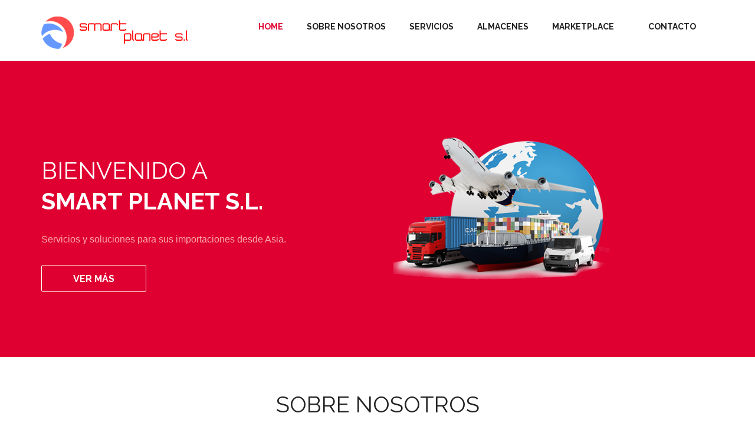

--- FILE ---
content_type: text/html
request_url: https://smartplanetsl.com/
body_size: 3841
content:
<!doctype html>
<html>
<head>
<script src="http://maps.google.com/maps/api/js?sensor=false" type="text/javascript">
</script>
<meta charset="utf-8">
<meta name="viewport" content="width=device-width, maximum-scale=1">
<title>Bienvenido a Smart Planet S.L.</title>
<link rel="icon" href="favicon.png" type="image/png">
<link href="css/bootstrap.min.css" rel="stylesheet" type="text/css">
<link href="css/style.css" rel="stylesheet" type="text/css"> 
<link href="css/font-awesome.css" rel="stylesheet" type="text/css"> 
<link href="css/animate.css" rel="stylesheet" type="text/css">
 
<!--[if lt IE 9]>
    <script src="js/respond-1.1.0.min.js"></script>
    <script src="js/html5shiv.js"></script>
    <script src="js/html5element.js"></script>
<![endif]-->
  
</head>
<body>
<script>
  (function(i,s,o,g,r,a,m){i['GoogleAnalyticsObject']=r;i[r]=i[r]||function(){
  (i[r].q=i[r].q||[]).push(arguments)},i[r].l=1*new Date();a=s.createElement(o),
  m=s.getElementsByTagName(o)[0];a.async=1;a.src=g;m.parentNode.insertBefore(a,m)
  })(window,document,'script','//www.google-analytics.com/analytics.js','ga');

  ga('create', 'UA-74290833-3', 'auto');
  ga('send', 'pageview');

</script>

<!--Header_section-->
<header id="header_wrapper">
  <div class="container">
    <div class="header_box">
      <div class="logo"><a href="#"><img src="img/logo.png" alt="logo"></a></div>
	  <nav class="navbar navbar-inverse" role="navigation">
      <div class="navbar-header">
        <button type="button" id="nav-toggle" class="navbar-toggle" data-toggle="collapse" data-target="#main-nav"> <span class="sr-only">Toggle navigation</span> <span class="icon-bar"></span> <span class="icon-bar"></span> <span class="icon-bar"></span> </button>
        </div>
	    <div id="main-nav" class="collapse navbar-collapse navStyle">
			<ul class="nav navbar-nav" id="mainNav">
			  <li class="active"><a href="#hero_section" class="scroll-link">Home</a></li>
			  <li><a href="#aboutUs" class="scroll-link">Sobre nosotros</a></li>
			  <li><a href="#service" class="scroll-link">Servicios</a></li>
			  <li><a href="#Portfolio" class="scroll-link">Almacenes</a></li>
			  <li><a href="https://www.smartplanetsl.com/store" class="scroll-link">Marketplace</a></li>
			  <!-- <li><a href="#team" class="scroll-link">Team</a></li>--> 
			  <li><a href="#contact" class="scroll-link">Contacto</a></li>
			</ul>
      </div>
	 </nav>
    </div>
  </div>
</header>
<!--Header_section--> 

<!--Hero_Section-->
<section id="hero_section" class="top_cont_outer">
  <div class="hero_wrapper">
    <div class="container">
      <div class="hero_section">
        <div class="row">
          <div class="col-lg-5 col-sm-7">
            <div class="top_left_cont zoomIn wow animated"> 
              <h2>Bienvenido a <br><strong>Smart Planet S.L.</strong></h2>
              <p>Servicios y soluciones para sus importaciones desde Asia.</p>
              
              <a href="#service" class="read_more2">Ver más</a> </div>
          </div>
          <div class="col-lg-7 col-sm-5">
			<img src="img/main_device_image.png" class="zoomIn wow animated" alt="" />
		  </div>
        </div>
      </div>
    </div>
  </div>
</section>
<!--Hero_Section--> 

<section id="aboutUs"><!--Aboutus-->
<div class="inner_wrapper">
  <div class="container">
    <h2>Sobre Nosotros</h2>
    <div class="inner_section">
	<div class="row">
      <div class=" col-lg-4 col-md-4 col-sm-4 col-xs-12 pull-right"><img src="img/about-img.jpg" class="img-circle delay-03s animated wow zoomIn" alt=""></div>
      	<div class=" col-lg-7 col-md-7 col-sm-7 col-xs-12 pull-left">
        	<div class=" delay-01s animated fadeInDown wow animated">
			<h3>Soluciones de comercio internacional</h3><br/> 
            <p>Establecidos en España con CIF B52528171, Smart Planet S.L. facilita sus importaciones y transacciones en Asia en colaboración con oficinas representativas en Hong Kong y Shenzhen.</P>
			<p>Sabemos que el tiempo es importante, por lo que trabajamos estrictamente para facilitar a los clientes la mejor opción en el menor tiempo posible. </P>
<p> Traemos a su empresa, una gama de posibilidades para la compra directa en los fabricantes de Asia, aumentando la eficiencia del transporte internacional y mejorarando la relación costo-beneficio de su negocio.</p>
</div>
<div class="work_bottom"> <span>Si quiere saber más</span> <a href="#contact" class="contact_btn">Contáctenos</a> </div>       
	   </div>
      	
      </div>
	  
      
    </div>
  </div> 
  </div>
</section>
<!--Aboutus--> 


<!--Service-->
<section  id="service">
  <div class="container">
    <h2>Servicios</h2>
    <div class="service_wrapper">
      <div class="row">
        <div class="col-lg-4">
          <div class="service_block">
            <div class="service_icon delay-03s animated wow  zoomIn"> <span><i class="fa fa-users"></i></span> </div>
            <h3 class="animated fadeInUp wow">Agente de compras</h3>
            <p class="animated fadeInDown wow">Con oficinas representativas en Shenzhen y Hong Kong, nuestros agentes se encargan de buscar, revisar y pagar sus productos; asegurando la integridad de cada transacción entre usted y el fabricante</p>
          </div>
        </div>
        <div class="col-lg-4 borderLeft">			
          <div class="service_block">
            <div class="service_icon icon2  delay-03s animated wow zoomIn"> <span><i class="fa fa-briefcase"></i></span> </div>
            <h3 class="animated fadeInUp wow">Sourcing y Consultoría</h3>
            <p class="animated fadeInDown wow"> Hacemos una investigación cuidadosa de todos los productos que desea comprar en China, lo que garantiza que usted pueda comprar directamente de los fabricantes evitando intermediarios y reduciendo así el costo por producto.
Nuestros agentes de calidad le dirán que la opción que mejor se adapte a sus necesidades según su mercado y país de destino.</p>
          </div>
        </div>
        <div class="col-lg-4 borderLeft">
          <div class="service_block">
            <div class="service_icon icon3  delay-03s animated wow zoomIn"> <span><i class="fa fa-check"></i></span> </div>
            <h3 class="animated fadeInUp wow">Inspección y verificación de calidad</h3>
            <p class="animated fadeInDown wow">Todos los productos son probados y comprobados en cuanto a estándares de calidad se refiere.
Las normas de calidad más exigentes se verifican de acuerdo a las normativas CE, ROHS e ISO, requerido por muchos países para poder importar.</p>
          </div>
        </div>
      </div>
	   <div class="row borderTop">
        <div class="col-lg-4 mrgTop">
          <div class="service_block">
            <div class="service_icon delay-03s animated wow  zoomIn"> <span><i class="fa fa-dropbox"></i></span> </div>
            <h3 class="animated fadeInUp wow">Almacenamiento y agrupación</h3>
            <p class="animated fadeInDown wow">Agrupe sus pedidos de varios proveedores en China y otros países para enviar todo a la vez al país de destino y reduzca significativamente los costes de envío disminuyendo el precio final del producto.
Además de agrupar, puede almacenar sus productos a la espera de la llegada de los productos procedentes de otros países y/o fabricantes en nuestro almacén.</p>
          </div>
        </div>
        <div class="col-lg-4 borderLeft mrgTop">
          <div class="service_block">
            <div class="service_icon icon2  delay-03s animated wow zoomIn"> <span><i class="fa fa-plane"></i></span> </div>
            <h3 class="animated fadeInUp wow">Envíos</h3>
            <p class="animated fadeInDown wow">Ofrecemos una amplia gama de posibilidades para satisfacer sus necesidades de envíos para que pueda evaluar el envío más rentable según el tiempo de tránsito requerido y el tipo de producto a transportar.</p>
          </div>
        </div>
        <div class="col-lg-4 borderLeft mrgTop">
          <div class="service_block">
            <div class="service_icon icon3  delay-03s animated wow zoomIn"> <span><i class="fa fa-location-arrow"></i></span> </div>
            <h3 class="animated fadeInUp wow">Asistencia en viajes de negocios</h3>
            <p class="animated fadeInDown wow">Ofrecemos asistencia para su viaje de negocios a China
<br> • Reserva de alojamiento y transporte
<br> • Información adicional importante para los negocios tales como proveedores y lugares para visitar.
<br> • Traducción chino al Inglés o chino al español </ p>
          </div>
        </div>
      </div>
    </div>
  </div>
</section>
<!--Service-->




<!-- Portfolio -->
<section id="Portfolio" class="content"> 
  
  <!-- Container -->
  <div class="container portfolio_title"> 
    
    <!-- Title -->
    <div class="section-title">
      <h2>Almacenamiento y agrupación en:</h2>
    </div>
                                <h3 class="animated fadeInUp wow">✓ USA</h3>
                                <h3 class="animated fadeInUp wow">✓ UK</h3>
                                <h3 class="animated fadeInUp wow">✓ Spain</h3>
                                <h3 class="animated fadeInUp wow">✓ Germany</h3>
                                <h3 class="animated fadeInUp wow">✓ China (Shenzhen)</h3>
                                <h3 class="animated fadeInUp wow">✓ Hong Kong</h3>

<div id="map" style="width: 337px; height: 200px; margin:auto;"></div>
<script type="text/javascript">
var locations = [
  ['USA', 33.487974, -110.909255, 1],
  ['United Kingdom', 53.318851, -1.924880, 2],
  ['Germany', 50.276477, 9.500901, 3],
  ['Spain', 43.054182, -6.670973, 4],
  ['China (Shenzhen)', 22.635987, 113.835526, 5],
  ['Hong Kong (SAR)', 22.271734, 114.176102, 6],
];
var map = new google.maps.Map(document.getElementById('map'), {
  zoom: 1,
  center: new google.maps.LatLng(40.707032, 1.628615),
  mapTypeId: google.maps.MapTypeId.ROADMAP
});
var infowindow = new google.maps.InfoWindow();
var marker, i;
for (i = 0; i < locations.length; i++) {  
  marker = new google.maps.Marker({
    position: new google.maps.LatLng(locations[i][1], locations[i][2]),
    map: map
  });
  google.maps.event.addListener(marker, 'click', (function(marker, i) {
    return function() {
      infowindow.setContent(locations[i][0]);
      infowindow.open(map, marker);
    }
  })(marker, i));
}
</script>
      
     <!-- <p><img src="img/steps.gif" style="padding:50px 0 0 150px" /></p>--> 
    </div>
    <!--/Portfolio Wrapper --> 
    
  </div>
  <!--/Portfolio Filters -->
  
  <div class="portfolio_btm"></div>
  
  
  <div id="project_container">
    <div class="clear"></div>
    <div id="project_data"></div>
  </div>
  
</section>

<footer class="footer_wrapper" id="contact">
  <div class="container">
    <section class="page_section contact" id="contact">
      <div class="contact_section">
        <h2>Contácto</h2>
        <div class="row">
          <div class="col-lg-4">
            
          </div>
          <div class="col-lg-4">
           
          </div>
          <div class="col-lg-4">
          
          </div>
        </div>
      </div>
      <div class="row">
        <div class="col-lg-4 wow fadeInLeft">	
		 <div class="contact_info">
                           
							 <div class="detail">
                                <h4>Oficina en España</h4>
                                <p>Polígono Nuevo Granda Nave 8, 
Ctra. N. 634, PK-398.45, 33199, Granda, Siero</p>
                            </div>
							
							
                            <div class="detail">
                                <h4>Email</h4>
					<p>Preguntas generales <a href="mailto:info@smartplanetsl.com?subject=Información">
info@smartplanetsl.com</a>
Envíos y aduana <a href="mailto:aduanas@smartplanetsl.com?subject=Información aduanera">
envios@smartplanetsl.com</a> 

 </p>
                            </div> 
                        </div>

          <ul class="social_links">
            <li class="twitter animated bounceIn wow delay-02s"><a target="_blank" href="https://twitter.com/Smartplanetsl"><i class="fa fa-twitter"></i></a></li>
            <li class="facebook animated bounceIn wow delay-03s"><a target="_blank" href="https://www.facebook.com/smartplanetsl"><i class="fa fa-facebook"></i></a></li>
            <li class="gplus animated bounceIn wow delay-05s"><a target="_blank" href="https://plus.google.com/u/0/107425729984673519352/posts"><i class="fa fa-google-plus"></i></a></li> 
          </ul>
        </div>
        
        <script>function target_popup(form) {
    	window.open('', 'formpopup', 'width=400,height=400,resizeable,scrollbars');
    	form.target = 'formpopup';
		}</script>
        
        <div class="col-lg-8 wow fadeInLeft delay-06s">
          <div class="form">
          <form action="email.php" method="post" onSubmit="target_popup(this)">
            <input class="input-text" type="text" name="name" value="Your Name *" onFocus="if(this.value==this.defaultValue)this.value='';" onBlur="if(this.value=='')this.value=this.defaultValue;">
            <input class="input-text" type="text" name="email" value="Your E-mail *" onFocus="if(this.value==this.defaultValue)this.value='';" onBlur="if(this.value=='')this.value=this.defaultValue;">
            <textarea class="input-text text-area" name="message" cols="0" rows="0" onFocus="if(this.value==this.defaultValue)this.value='';" onBlur="if(this.value=='')this.value=this.defaultValue;">Su mensaje *</textarea>
            <input class="input-btn" type="submit" value="Enviar mensaje">
         </form>
         
         </div>
        </div>
      </div>
    </section>
  </div>
  <div class="container">
    <div class="footer_bottom"><span>© 2020 Smart Planet S.L. Todos los derechos reservados. </span> </div>
  </div>
</footer>
<script type="text/javascript" src="js/jquery-1.11.0.min.js"></script>
<script type="text/javascript" src="js/bootstrap.min.js"></script>
<script type="text/javascript" src="js/jquery-scrolltofixed.js"></script>
<script type="text/javascript" src="js/jquery.nav.js"></script> 
<script type="text/javascript" src="js/jquery.easing.1.3.js"></script>
<script type="text/javascript" src="js/jquery.isotope.js"></script>
<script type="text/javascript" src="js/wow.js"></script> 
<script type="text/javascript" src="js/custom.js"></script>

</body>
</html>

--- FILE ---
content_type: text/css
request_url: https://smartplanetsl.com/css/style.css
body_size: 4794
content:
/*
Author URI: http://webthemez.com/
Note: 
Licence under Creative Commons Attribution 3.0 
Do not remove the back-link in this web template 
-------------------------------------------------------*/

@charset "utf-8";
@import url(http://fonts.googleapis.com/css?family=Raleway:800,700,400);
@import url(http://fonts.googleapis.com/css?family=Signika:400,600);

/* Reset
---------------------------------*/
ul {
    list-style: none;
}

.figure {
    margin: 0px;
}

img {
    max-width: 100%;
}

a, a:hover, a:active {
    outline: 0px !important;
}
.clear {
    clear: both;
    display: block;
    overflow: hidden;
    visibility: hidden;
    width: 0;
    height: 0;
}
.clearfix:before,
.clearfix:after {
    content: '\0020';
    display: block;
    overflow: hidden;
    visibility: hidden;
    width: 0;
    height: 0;
}

.clearfix:after {
    clear: both;
}


/* Styles
---------------------------------*/
body {
    background: #fff;
    font-family: 'Open Sans', sans-serif;
    font-size: 14px;
    font-weight: normal;
    color: #888888;
    margin: 0;
}

h2 {
    font-size: 38px;
    color: #222222;
    font-family: 'Raleway', sans-serif;
    font-weight: normal;
    margin: 0px 0 25px 0;
    text-align: center;
    text-transform: uppercase;
}

h3 {
    font-family: 'Open Sans', sans-serif;
    font-weight: 600;
    color: #222222;
    font-size: 18px;
    margin: 0 0 5px 0;
}

h6 {
    font-size: 16px;
    color: #888888;
    font-family: 'Open Sans', sans-serif;
    font-weight: 400;
    text-align: center;
    margin: 0 0 60px 0;
}

p {
    line-height: 24px;
    margin: 0;
}

/* Header Styles
---------------------------------*/

#header_wrapper {
    background: #ffffff;
    padding: 20px 0px;
}

.header_box {
    position: relative;
}

.logo {
    float: left;
    margin-top: 8px;
	position: relative;
	z-index: 2;
}

.res-nav_click {
    display: none;
}
	

/* Nav Styles
---------------------------------*/
.navbar-inverse {
    background-color: transparent;
    border-color: transparent;
}

.navbar {
    border: 0px solid #fff;
    min-height: 40px;
    margin-bottom: 0px;
}

.navbar-inverse .navbar-nav > li > a {
    color: #222;
}

.navStyle {
    float: right;
}

.navStyle ul {
    list-style: none;
    padding: 0px;
}

.navStyle ul li {
    display: inline-block;
    margin: 0 5px;
}

.navStyle ul li:first-child {
	/*margin:0px;*/;
}

.navStyle ul li:last-child {
    margin: 0 0 0 23px;
}

.navStyle ul li a {
    display: block;
    font-size: 14px;
    color: #222222;
    font-family: 'Raleway', sans-serif;
    text-decoration: none;
    text-transform: uppercase;
    font-weight: 600;
    transition: all 0.2s ease-in-out;
    -moz-transition: all 0.2s ease-in-out;
    -webkit-transition: all 0.2s ease-in-out;
}

.navStyle ul li a:hover {
    color: #df0031;
}

.navStyle > li > a:hover, .nav > li > a:focus {
    text-decoration: none;
    color: #df0031;
    background-color: transparent;
}

.navbar-inverse .navbar-nav > li > a:hover, .navbar-inverse .navbar-nav > li > a:focus {
    color: #df0031;
    background-color: transparent;
}

.navbar-inverse .navbar-nav > .active > a, .navbar-inverse .navbar-nav > .active > a:hover, .navbar-inverse .navbar-nav > .active > a:focus {
    color: #df0031;
    background-color: transparent;
}

.navStyle > li.active > a,
.navStyle > li.active > a:hover {
    text-decoration: none;
    color: #df0031;
    background-color: transparent;
}

.borderLeft {
    border-left: 1px solid #DADADA;
}

.borderTop {
    margin-top: 30px;
    border-top: 1px solid #DADADA;
}

.mrgTop {
    margin-top: 30px;
}
/* Top_content
---------------------------------*/

.top_cont_outer {
    background: #df0031;
    position: relative;
}

.hero_section {
    position: relative;
    padding-top: 50px;
}

.white_pad {
    position: relative;
    right: 0px;
    bottom: 0px;
}

.white_pad img {
    position: absolute;
    right: 0px;
    bottom: 0px;
}

.top_left_cont {
    padding: 110px 0;
}

.top_left_cont h3 {
    font-size: 16px;
    color: #f56eab;
    margin: 0 0 20px 0;
    text-align: left;
    font-weight: 700;
}

.top_left_cont h2 {
    font-size: 40px;
    color: #FFF;
    line-height: 52px;
    margin: 0 0 26px 0;
    font-family: 'Raleway', sans-serif;
    text-align: left;
}

.top_left_cont h2 strong {
    font-weight: 700;
}

.top_left_cont p {
    font-size: 16px;
    color: #FFABAB;
    margin: 0 0 30px 0;
    line-height: 26px;
}

a.read_more2 {
    font-family: 'Raleway', sans-serif;
    display: block;
    font-size: 16px;
    width: 178px;
    height: 46px;
    line-height: 46px;
    border-radius: 3px;
    text-align: center;
    text-transform: uppercase;
    font-weight: 600;
    transition: all 0.2s ease-in-out;
    -moz-transition: all 0.2s ease-in-out;
    -webkit-transition: all 0.2s ease-in-out;
    background: transparent;
    color: #fff;
    border: 1px solid #fff;
}

a.read_more2:hover {
    background: #fff;
    color: #df0031;
    border: 1px solid #fff;
}

	







/* Services
---------------------------------*/

#service {
    padding: 60px 0px;
    background: #EFEFEF;
}

.service_wrapper {
    padding: 40px 0 40px;
}

.service_section {
}

.service_block {
    text-align: center;
    padding-left: 15px;
    padding-right: 15px;
}

.service_icon {
    border: 2px solid #df0031;
    border-radius: 50%;
    width: 90px;
    height: 90px;
    margin: 0px auto 25px;
}

.service_icon.icon2 {
    border: 2px solid #df0031;
}

.service_icon.icon3 {
    border: 2px solid #df0031;
}

.service_icon span {
    background: transparent;
    border-radius: 50%;
    display: block;
    height: 100%;
    width: 100%;
}

.service_icon i {
    color: #df0031;
    font-size: 40px;
    margin-top: 0;
    position: relative;
    top: 20px;
    z-index: 20;
}

.service_block h3 {
    font-family: 'Raleway', sans-serif;
    font-weight: 600;
    font-size: 18px;
    color: #111111;
    margin: 35px 0 18px;
}

.service_block p {
    font-size: 16px;
    color: #888888;
    margin: 0px;
}
	


/* Latest Work
---------------------------------*/


#work_outer {
    background: #f9f9f9;
    padding: 70px 0px;
    position: relative;
}

.work_pic {
    position: absolute;
    right: 0;
    top: 25%;
    width: 50%;
}

.inner_section {
    padding: 60px 0 20px;
}

.service-list {
    padding: 0 0 0 0;
    font-size: 14px;
    margin-bottom: 40px;
}

.service-list-col1 {
    float: left;
    width: 60px;
    text-align: center;
}

.service-list-col1 i {
    display:;
    color: #888;
    font-size: 19px;
    font-style: normal;
    line-height: 20px;
}

.service-list-col2 {
    overflow: hidden;
}

.page_section.alabaster {
    background: #fafafa;
}

.work_bottom {
    padding: 20px 0 0 0px;
}

.work_bottom span {
    font-size: 18px;
    color: #333333;
    display: block;
    margin: 0 0 20px 0;
}

a.contact_btn {
    background: #fff;
    text-transform: uppercase;
    display: block;
    width: 176px;
    height: 49px;
    text-align: center;
    line-height: 49px;
    font-size: 16px;
    color: #df0031;
    border-radius: 3px;
    font-family: 'Raleway', sans-serif;
    font-weight: 600;
    border: 2px solid #df0031;
    transition: all 0.2s ease-in-out;
    -moz-transition: all 0.2s ease-in-out;
    -webkit-transition: all 0.2s ease-in-out;
}

a.contact_btn:hover {
    background: #df0031;
    color: #fff;
}

.input-text {
    background: transparent;
}


/* Portfolio
---------------------------------*/


#Portfolio {
    padding: 60px 0px;
}

.Portfolio-nav {
    padding: 0;
    margin: 0 0 45px 0;
    list-style: none;
    text-align: center;
}

.Portfolio-nav li {
    margin: 0 10px;
    display: inline;
}

.Portfolio-nav li a {
    display: inline-block;
    padding: 10px 22px;
    font-size: 12px;
    line-height: 20px;
    color: #222222;
    border-radius: 4px;
    text-transform: uppercase;
    background: #f7f7f7;
    margin-bottom: 5px;
    transition: all 0.3s ease-in-out;
    -moz-transition: all 0.3s ease-in-out;
    -webkit-transition: all 0.3s ease-in-out;
}

.Portfolio-nav li a:hover {
    background: #df0031;
    color: #fff;
    text-decoration: none;
}

.portfolioContainer {
    margin: 0 auto;
    padding-left: 15px;
    width: auto !important;
}

.Portfolio-box {
    text-align: center;
    width: 350px;
    overflow: hidden;
    float: left;
    padding: 12px 0px;
}

.Portfolio-box img {
    transition: all 0.3s ease-in-out;
    -moz-transition: all 0.3s ease-in-out;
    -webkit-transition: all 0.3s ease-in-out;
}

.Portfolio-box img:hover {
    opacity: 0.6;
}

.Portfolio-nav li a.current {
    background: #df0031;
    color: #fff;
    text-decoration: none;
}

img {
    max-width: 100%;
}

/* no transition on .isotope container */

.isotope .isotope-item {
  /* change duration value to whatever you like */
    -webkit-transition-duration: 0.6s;
    -moz-transition-duration: 0.6s;
    transition-duration: 0.6s;
}

.isotope .isotope-item {
    -webkit-transition-property: -webkit-transform, opacity;
    -moz-transition-property: -moz-transform, opacity;
    transition-property: transform, opacity;
}

.page_section.paddind {
    padding-bottom: 60px;
}


/* Happy Clients
---------------------------------*/



#clients {
    padding: 60px 0px;
}

.client_area {
    width: 960px;
    margin: 0px auto;
}

.client_section {
    padding: 35px 0 0 0;
}

.client_section.btm {
    padding: 20px 0 0 0;
}

.client_profile {
    float: left;
    text-align: center;
}

.client_profile.flt {
    float: right;
}

.client_profile_pic {
    border-radius: 50%;
    border: 2px solid #f5f5f5;
    margin: 0 0 15px 0;
    width: 220px;
    height: 220px;
}

.client_profile_pic img {
    border-radius: 50%;
    border: 3px solid #f5f5f5;
}

.client_profile h3 {
    font-size: 18px;
    color: #49b5e7;
    margin: 0 0 0 0;
}

.client_profile span {
    display: block;
    font-size: 16px;
    color: #888888;
}

/* Clients
---------------------------------*/


.client_logos {
    background: #df0031;
    padding: 60px 0;
    margin-top: 60px;
}

.client_logos ul {
    padding: 0;
    margin: 0;
    list-style: none;
    text-align: center;
}

.client_logos ul li {
    display: inline;
    margin: 0 25px;
}

.client_logos ul a {
    display: inline-block;
    margin: 0 20px;
}

.page_section.team {
    padding: 60px 0;
}

.page_section.team h6 {
    margin-bottom: 40px;
}



/* Team
---------------------------------*/
.team_section {
    max-width: 993px;
    margin: 0 auto;
}

.team_area {
    width: 30.66%;
    margin-right: 3.82979%;
    height: 490px;
    overflow: hidden;
    text-align: center;
    float: left;
}

.team_area span {
    margin-bottom: 24px;
    display: block;
}

.team_area:nth-of-type(3n+0) {
    margin: 0;
}

.team_box {
    width: auto;
    height: auto;
    position: relative;
    border-radius: 50%;
    margin: 7px 7px 25px 7px;
}

.team_box_shadow {
    transition: all 0.3s ease-in-out;
    -moz-transition: all 0.3s ease-in-out;
    -webkit-transition: all 0.3s ease-in-out;
    position: absolute;
    width: 100%;
    height: 26%;
    z-index: 10;
    bottom: 0px;
}

.team_box_shadow a {
    display: block;
    width: 100%;
    height: 100%;
    border-bottom: 4px solid #df0031;
}

.team_box:hover .team_box_shadow {
    box-shadow: inset  0px 0px 0px 148px rgba(17,17,17,0.80);
}

.team_box:hover ul {
    display: block;
    opacity: 1;
}

.team_box img {
    display: block;
    border-radius: 0%;
    width: 90%;
    margin: 0 auto;
}

.team_box ul {
    display: block;
    opacity: 0;
    padding: 0;
    margin: 0;
    list-style: none;
    position: absolute;
    left: 0;
    top: 86%;
    width: 100%;
    text-align: center;
    margin-top: -14px;
    z-index: 15;
    transition: all 0.6s ease-in-out;
    -moz-transition: all 0.6s ease-in-out;
    -webkit-transition: all 0.6s ease-in-out;
}

.team_box ul li {
    display: inline;
    margin: 0 11px;
}

.team_box ul li a { 
    display: inline-block;
    font-size: 28px;
    color: #fff;
    transition: all 0.3s ease-in-out;
    -moz-transition: all 0.3s ease-in-out;
    -webkit-transition: all 0.3s ease-in-out;
}

.team_box ul li a:hover, .team_box ul li a:focus {
    text-decoration: none;
}

.team_box ul li a.fa-twitter:hover {
    color: #55acee;
}

.team_box ul li a.fa-facebook:hover {
    color: #3b5998;
}

.team_box ul li a.fa-pinterest:hover {
    color: #cb2026;
}

.team_box ul li a.fa-google-plus:hover {
    color: #dd4b39;
}
 
#aboutUs {
    padding: 60px 0;
}

/* Contact
---------------------------------*/
.page_section.contact {
    padding: 90px 0 100px;
}
 
.contact_section {
    margin: 0 0 60px 0;
}

.contact_section h2 {
    font-size: 40px;
    color: #ffffff;
    margin: 0 0 50px 0;
    text-transform: uppercase;
}

.contact_block {
    text-align: center;
}

.contact_block_icon {
    border-radius: 50%;
    height: 85px;
    width: 85px;
    margin: 0px auto 20px;
}

.contact_block_icon.icon2 {
    border-color: #df0031;
}

.contact_block_icon.icon3 {
    border-color: #49b5e7;
}

.contact_block_icon span {
    background: none repeat scroll 0 0 #f56eab;
    border: 5px solid #fff;
    border-radius: 50%;
    display: block;
    height: 100%;
    width: 100%;
}

.contact_block_icon.icon2 {
    border-color: #df0031;
}

.contact_block_icon.icon2 span {
    background: #df0031;
}

.contact_block_icon.icon3 {
    border-color: #49b5e7;
}

.contact_block_icon.icon3 span {
    background: #49b5e7;
}

.contact_block_icon i {
    color: #fff;
    font-size: 36px;
    margin-top: 0;
    position: relative;
    top: 26px;
    z-index: 20;
}

.contact_block span {
    display: block;
    font-size: 16px;
    color: #ffffff;
    line-height: 20px;
}

.contact_block span a {
    display: block;
    font-size: 16px;
    color: #ffffff;
    line-height: 20px;
}

.contact_info {
    font-size: 15px;
    margin: 0 0 0 20px;
    padding-left: 0;
}

.contact_info  h3 {
    font-size: 24px;
    font-weight: 600;
    margin: 0 0 30px;
    color: #fff;
}

.contact_info p {
    line-height: 28px;
    display: block;
    font-size: 16px;
    color: #ffffff;
    margin: 0 0 30px;
}

.social_links {
    padding:0;
    margin: 0;
    display: block;
    overflow: hidden;
    list-style: none;
}

.social_links li {
    float: left;
    margin-right: 4px;
}

.social_links li a {
    display: block;
    width: 50px;
    height: 50px;
    text-align: center;
    line-height: 50px;
    font-size: 25px;
    color: #fff;
}

.social_links li a:hover, .social_links li a:focus {
    text-decoration: none;
    border-radius: 80px;
}

.twitter a:hover {
    color: #55acee;
}

.facebook a:hover {
    color: #3b5998;
}

.pinterest a:hover {
    color: #cb2026;
}

.gplus a:hover {
    color: #dd4b39;
}
 

.form {
    margin: 0 66px 0 30px;
}

.input-text {
    padding: 15px 16px;
    border: 1px solid #ccc;
    width: 100%;
    height: 50px;
    display: block;
    border-radius: 4px;
    font-size: 15px;
    color: #aaa;
    margin: 0 0 15px 0;
    transition: all 0.3s ease-in-out;
    -moz-transition: all 0.3s ease-in-out;
    -webkit-transition: all 0.3s ease-in-out;
}

.input-text:focus {
    border: 1px solid #fff;
    outline: 0;
    -webkit-box-shadow: inset 0 1px 1px rgba(0, 0, 0, 0.075), 0 0 8px rgba(124, 197, 118, 0.3);
    -moz-box-shadow: inset 0 1px 1px rgba(0, 0, 0, 0.075), 0 0 8px rgba(124, 197, 118, 0.3);
    box-shadow: inset 0 1px 1px rgba(0, 0, 0, 0.075), 0 0 8px rgba(124, 197, 118, 0.3);
}

.input-text.text-area {
    height: 230px;
    resize: none;
    overflow: auto;
    
}

.input-btn {    
    width: 175px;
    height: 50px;
    letter-spacing: 0px;
    background: #df0031;
    border-radius: 3px;
    color: #ffffff;
    font-size: 16px;
    text-transform: uppercase;
    font-weight: 600;
    border: 0px;
    transition: all 0.3s ease-in-out;
    -moz-transition: all 0.3s ease-in-out;
    -webkit-transition: all 0.3s ease-in-out;
}

.input-btn:hover {
    background: #fff;
    color: #222;
}

/* Footer
---------------------------------*/

.footer_wrapper {
    background: #232323;
}

.footer_bottom {
    border-top: 1px solid #3C3A3A;
    padding: 25px 0;
}

.footer_bottom span {
    display: block;
    font-size: 14px;
    color: #cccccc;
    text-align: center;
}

.footer_bottom span a {
    display: inline-block;
    color: #df0031;
    font-size: 16px;
    transition: all 0.3s ease-in-out;
    -moz-transition: all 0.3s ease-in-out;
    -webkit-transition: all 0.3s ease-in-out;
}

.footer_bottom span a:hover {
    color: #fff;
}

/* Animation Timers
---------------------------------*/
.delay-02s {
    animation-delay: 0.2s;
    -webkit-animation-delay: 0.2s;
}

.delay-03s {
    animation-delay: 0.3s;
    -webkit-animation-delay: 0.3s;
}

.delay-04s {
    animation-delay: 0.4s;
    -webkit-animation-delay: 0.4s;
}

.delay-05s {
    animation-delay: 0.5s;
    -webkit-animation-delay: 0.5s;
}

.delay-06s {
    animation-delay: 0.6s;
    -webkit-animation-delay: 0.6s;
}

.delay-07s {
    animation-delay: 0.7s;
    -webkit-animation-delay: 0.7s;
}

.delay-08s {
    animation-delay: 0.8s;
    -webkit-animation-delay: 0.8s;
}

.delay-09s {
    animation-delay: 0.9s;
    -webkit-animation-delay: 0.9s;
}

.delay-1s {
    animation-delay: 1s;
    -webkit-animation-delay: 1s;
}

.delay-12s {
    animation-delay: 1.2s;
    -webkit-animation-delay: 1.2s;
}


/*new_profolio*/



	
/* Portfolio */	
	
.container.portfolio_title {
    padding-bottom: 0px;
}

#portfolio {
    padding: 60px 0 40px;
}



/* Portfolio Filters */	

#filters {
    margin-top: 10px;
    margin-bottom: 40px;
    text-align: center;
    display: block;
    float: none;
    z-index: 2;
    position: relative;
}

#filters ul li {
    display: inline-block;
    margin: 0 5px;
}

#filters ul li a {
    display: block;
}

#filters ul li a h5 {
    background: none repeat scroll 0 0 #f7f7f7;
    border-radius: 4px;
    display: inline-block;
    
    font-size: 12px;
    line-height: 20px;
    margin-bottom: 5px;
    padding: 10px 22px;
    text-transform: uppercase;
    transition: all 0.3s ease-in-out 0s;
    background: #fff;
    border: #C2C2C2 solid 1px;
    color: #7C7C7C;
}

#filters ul li a:hover h5, #filters ul li a.active h5 {
    background: #fff;
    color: #df0031;
    text-decoration: none;
    border: #df0031 solid 1px;
}

.section-title h2 {
    color: #222222;
    font-family: 'Raleway', sans-serif;
    font-size: 34px;
    letter-spacing: -1px;
    margin: 0 0 15px;
    text-align: center;
    text-transform: uppercase;
}

.section-title span {
    display: block;
    color: #888888;
    font-family: 'Open Sans',sans-serif;
    font-size: 16px;
    font-weight: 400;
    margin: 0 0 60px;
    text-align: center;
}



/* Portfolio Items */	

#portfolio_wrapper {
    position: relative;
    padding: 0;
    width: 100%;
    margin: 0 auto;
    display: block;
}

#portfolio_wrapper .one-four {
    margin: 0!important;
    line-height: 0;
    width: 25%;
    padding: 0;
    position: relative;
}

.portfolio-item {
    padding: 0;
    position: relative;
    overflow: hidden;
}

.portfolio-item .portfolio_img {
    overflow: hidden;
    display: block;
    position: relative;
}

.portfolio-item .portfolio_img img {
    width: 100%;
    height: auto;
}

.portfolio-item:hover .item_overlay {
    opacity: 1;
    transition: all 0.4s ease 0s;
    -moz-transition: all 0.4s ease 0s;
    -webkit-transition: all 0.4s ease 0s;
    -ms-transition: all 0.4s ease 0s;
    -o-transition: all 0.4s ease 0s;
}

.item_overlay {
    width: 100%;
    height: 100%;
    position: absolute;
    top: 0;
    left: 0;
    opacity: 0;
    transition: all 0.3s ease 0s;
    -moz-transition: all 0.3s ease 0s;
    -webkit-transition: all 0.3s ease 0s;
    -o-transition: all 0.3s ease 0s;
    cursor: pointer;
}

.open-project-link {
    width: 100%;
    height: 100%;
    position: absolute;
    z-index: 100;
}

.item_overlay:hover {
    background: rgba(223, 0, 49, 0.7);
}

.item_info {
    position: absolute;
    height: 100px;
    width: 100%;
    top: 50%;
    margin-top: -50px;
    text-align: center;
}

.project_name {
    color: #fff;
    text-transform: uppercase;
    margin-top: 25px;
    
    opacity: 0;
    font-size: 18px;
    transition: all 0.2s ease 0s;
    -moz-transition: all 0.2s ease 0s;
    -webkit-transition: all 0.2s ease 0s;
    -ms-transition: all 0.2s ease 0s;
    -o-transition: all 0.2s ease 0s;
    position: relative;
    z-index: 10;
}

.portfolio-item:hover .project_name {
    opacity: 1;
    -webkit-transition: opacity .1s .2s;
    -moz-transition: opacity .1s .2s;
    -ms-transition: opacity .1s .2s;
    -o-transition: opacity .1s .2s;
    transition: opacity .1s .2s;
}

.project_catg {
    font-size: 14px;
    color: #fff;
    opacity: 0;
    margin-top: 0px;
    transition: all 0.2s ease 0s;
    -moz-transition: all 0.2s ease 0s;
    -webkit-transition: all 0.2s ease 0s;
    -ms-transition: all 0.2s ease 0s;
    -o-transition: all 0.2s ease 0s;
}

.portfolio-item:hover .project_catg {
    opacity: 0.8;
    -webkit-transition: opacity .1s .2s;
    -moz-transition: opacity .1s .2s;
    -ms-transition: opacity .1s .2s;
    -o-transition: opacity .1s .2s;
    transition: opacity .1s .2s;
}

.zoom-icon {
    left: 50%;
    margin-left: -20px;
    position: inherit;
    width: 40px;
    height: 40px;
    margin-top: 40px;
    opacity: 0;
    background: url(images/zoom.png);
    background-size: 40px 40px;
    transition: all 0.3s ease 0.1s;
    -moz-transition: all 0.3s ease 0.2s;
    -webkit-transition: all 0.3s ease 0.2s;
    -ms-transition: all 0.3s ease 0.2s;
    -o-transition: all 0.3s ease 0.2s;
}

.portfolio-item:hover .zoom-icon {
    opacity: 1;
    margin-top: 0px;
    -webkit-transition: opacity .3s .2s, margin-top .3s .2s;
    -moz-transition: opacity .3s .2s, margin-top .3s .2s;
    -ms-transition: opacity .3s .2s, margin-top .3s .2s;
    -o-transition: opacity .3s .2s, margin-top .3s .2s;
    transition: opacity .3s .2s, margin-top .3s .2s;
}
	
	
	
	
/* Portfolio Isotope Transitions */	

.isotope, .isotope .isotope-item {
    -webkit-transition-duration: 0.8s;
    -moz-transition-duration: 0.8s;
    -ms-transition-duration: 0.8s;
    -o-transition-duration: 0.8s;
    transition-duration: 0.8s;
}

.isotope {
    -webkit-transition-property: height, width;
    -moz-transition-property: height, width;
    -ms-transition-property: height, width;
    -o-transition-property: height, width;
    transition-property: height, width;
}

.isotope .isotope-item {
    -webkit-transition-property: -webkit-transform, opacity;
    -moz-transition-property: -moz-transform, opacity;
    -ms-transition-property: -ms-transform, opacity;
    -o-transition-property: -o-transform, opacity;
    transition-property: transform, opacity;
}

.isotope.no-transition, .isotope.no-transition .isotope-item, .isotope .isotope-item.no-transition {
    -webkit-transition-duration: 0s;
    -moz-transition-duration: 0s;
    -ms-transition-duration: 0s;
    -o-transition-duration: 0s;
    transition-duration: 0s;
}



/* Portfolio Expander */	



#project_container {
    display: none;
    background-color: #FFF;
}

#project-page-button-fullscreen {
    height: auto;
    z-index: 100;
    position: absolute;
    right: 30px;
    top: 30px;
}

#project-page-button-fullscreen li {
    display: inline-block;
    font-size: 30px;
}

#project-page-button-fullscreen li a {
    background: url(images/close.png) no-repeat #fff;
    background-size: 50px 50px;
    width: 50px;
    height: 50px;
    display: block;
    border-radius: 50px;
    opacity: 0.5;
}

#project-page-button-fullscreen li a:hover {
    opacity: 1;
}

#project-page-button {
    text-align: center;
    margin-bottom: 20px;
    height: auto;
    position: relative;
    z-index: 100;
}

#project-page-button li {
    display: inline-block;
    margin: 60px 10px 0px 10px;
    font-size: 30px;
}

#project_data {
    margin-bottom: 0px;
}

.project-section-title {
    text-align: center;
    margin-bottom: 40px;
}

.project-section-title h1 {
    margin-bottom: 5px!important;
    letter-spacing: 1px;
    font-family: 'Raleway', sans-serif;
}

.project-page {
    background-color: #FFF;
    width: 100%;
    height: auto;
    left: 0;
    padding-bottom: 40px;
}

	
/* Portfolio*/	
	
	
.project-image-slider .bx-wrapper .bx-next {
    background: url("images/project_slider_right.png") no-repeat;
    background-size: 35px 65px;
    opacity: 0.3;
    right: -90px;
}

.project-image-slider .bx-wrapper .bx-prev {
    background: url("images/project_slider_left.png") no-repeat;
    background-size: 35px 65px;
    opacity: 0.3;
    left: -90px;
}

.project-image-slider .bx-wrapper .bx-next:hover, .project-image-slider .bx-wrapper .bx-prev:hover {
    opacity: 1;
    background-position: 0;
}

.project-image-slider .bx-wrapper .bx-controls-direction a {
    height: 65px;
    margin-top: -33px;
    outline: 0 none;
    position: absolute;
    text-indent: -9999px;
    top: 50%;
    width: 35px;
    z-index: 100;
}
	
/* Portfolio Normal Expander */		
	
.project-description {
    margin-top: 40px;
    margin-bottom: 20px;
    width: 100%;
    height: auto;
}

.small-border {
    height: 2px;
    width: 50px;
    background-color: #ddd;
    margin-bottom: 15px;
}

.visit-project {
    width: 100%;
    text-align: center;
    border-top: 1px solid #ddd;
    margin-top: 20px;
    padding: 55px 0 20px 0;
}

.project-description h5 {
    color: #222222;
    text-transform: uppercase;
    margin-bottom: 5px;
}
	
	
	
/* Portfolio FullScreen Expander */			
	
#cycle-loader {
    height: 32px;
    left: 50%;
    margin: -8px 0 0 -8px;
    position: absolute;
    top: 50%;
    width: 32px;
    z-index: 999;
}

#arrow_left {
    top: 50%;
    height: 60px;
    position: absolute;
    left: 30px;
    width: 32px;
    z-index: 1000;
    margin-top: -30px;
}

#arrow_right {
    top: 50%;
    height: 60px;
    position: absolute;
    right: 30px;
    width: 32px;
    z-index: 1000;
    margin-top: -30px;
}

#arrow_left:hover, #arrow_right:hover {
    margin-top: -28px;
}

#arrow_left:active, #arrow_right:active {
    margin-top: -28px;
}

div.mc-image {
    -webkit-transition: opacity 1s ease-in-out;
    -moz-transition: opacity 1s ease-in-out;
    -o-transition: opacity 1s ease-in-out;
    transition: opacity 1s ease-in-out;
    -webkit-background-size: cover;
    -moz-background-size: cover;
    -o-background-size: cover;
    background-size: cover;
    background-position: center center;
    background-repeat: no-repeat;
    height: 100%;
    overflow: hidden;
    width: 100%;
}

.in-slide-content div.info-slide {
    background: #FFF url(images/info.png) no-repeat left bottom;
    background-size: 46px 46px;
    position: absolute;
    top: 30px;
    left: 30px;
    width: 46px;
    height: 46px;
    margin: 0;
    display: block;
    text-indent: 10px;
    -moz-border-radius: 23px;
    -webkit-border-radius: 23px;
    border-radius: 23px;
    cursor: pointer;
    z-index: 1000;
    -ms-filter: "progid: DXImageTransform.Microsoft.Alpha(Opacity=50)";
    filter: alpha(opacity=0.5);
    opacity: 0.5;
    -webkit-transition: all 0.3s;
    -moz-transition: all 0.3s;
    -o-transition: all 0.3s;
    -ms-transition: all 0.3s;
    transition: all 0.3s;
}

.in-slide-content div.info-slide:hover {
    width: 200px;
    background: #FFF;
    position: absolute;
    bottom: 40px;
    padding: 10px 20px;
    text-indent: 0px;
    moz-border-radius: 0px;
    -webkit-border-radius: 0px;
    border-radius: 0px;
    z-index: 1000;
    -ms-filter: "progid: DXImageTransform.Microsoft.Alpha(Opacity=100)";
    filter: alpha(opacity=1);
    opacity: 1;
}

.in-slide-content h2, .in-slide-content p {
    padding: 0;
    margin: 0;
    font-size: 12px;
    line-height: 24px;
}

.in-slide-content h2 {
    font-size: 14px;
    color: #444;
    text-shadow: none;
    font-weight: normal;
    text-transform: uppercase;
    z-index: 1001;
    position: relative;
    white-space: nowrap;
}

.info-slide p {
    color: #aaa;
    font-size: 13px;
    text-shadow: none;
    z-index: 1001;
    position: relative;
    margin: 0;
    font-weight: normal;
    white-space: nowrap;
}

.in-slide-content div.info-slide h2 {
    display: none;
    padding: 10px 10px 0 10px;
}

.in-slide-content div.info-slide p {
    display: none;
    padding: 0px 10px 10px 10px;
}

.in-slide-content div.info-slide:hover h2, .in-slide-content div.info-slide:hover p {
    display: inherit;
    padding: 0;
}

/*
   Media Queries
--------------------------- */
@media (min-width: 768px) {


}
@media (max-width: 768px) {
p{
font-size:14px;
}
.hero_section {
position: relative;
padding-top: 10px;
}
.top_left_cont {
padding: 38px 0;
}
.top_left_cont h2 {
font-size: 25px;
color: #FFF;
line-height: 39px;
margin: 0 0 9px 0;
}
.inner_section {
padding: 20px 0 20px;
}
#aboutUs img{
margin-bottom:20px;
}
#aboutUs h3{
font-size:16px;
line-height:22px;
}
.service_block h3 { 
font-size: 16px;
}
service_block p {
font-size: 14px; 
margin: 0px;
margin-bottom: 20px;
}
#filters ul{
padding-left:0px;
}
.form {
margin: 0 18px;
}
.page_section.team{
padding: 40px 0;
}
, #clients {
padding: 40px 0;
}
.client_logos ul li {
display: inline;
margin: 0 25px;
padding: 11px 0;
display: inline-block;
}
.social_links li {
float: left; 
}
.contact_section{
margin:0;
}
h2, .contact_section h2 {
font-size: 30px;
}
.page_section.contact {
padding: 60px 0 50px;
} 
.navbar-inverse .navbar-toggle .icon-bar{
background:#df0031;
}
.navbar-inverse .navbar-toggle {
border-color: transparent;
}
.navbar-inverse .navbar-toggle:hover, .navbar-inverse .navbar-toggle:focus{
background:none;
outline: none;
}
.navStyle ul li {
display: block;
}
.navStyle {
float: right;
width: 100%;
text-align:center;
}
.navStyle ul li:last-child {
margin: 0px;
}
.navbar-inverse .navbar-nav > li > a {
color: #222;
background: #F9F9F9;
}
} 
@media (max-width: 480px){ 
.team_area {
width: 99%;
}
}